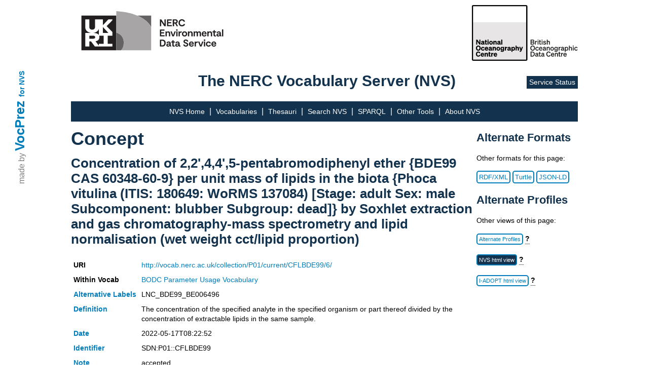

--- FILE ---
content_type: text/html; charset=utf-8
request_url: http://vocab.nerc.ac.uk/collection/P01/current/CFLBDE99/6/
body_size: 3464
content:
<!DOCTYPE html>
<html lang="en">
<head lang="en">
  <meta charset="UTF-8">
  <title>NVS</title>
  <link rel="shortcut icon" type="image/vnd.microsoft.icon" href="/static/favicon.ico">
  <link rel="stylesheet" href="/static/nvs_vocprez.css">
  <style> .group-row.hidden-row { display: none; } </style>
</head>
<body>
  <div id="vocprez">
    made by <a href="http://github.com/rdflib/VocPrez">VocPrez</a>&nbsp;
    <a id="versionlink" href="https://github.com/surroundaustralia/NvsVocPrez/releases/tag/1.0.0">for NVS</a>
  </div>
  <div id="header" style="grid-column:2; display:grid; grid-template-rows: 140px 50px;">
    <div id="header-logos" style="grid-row:1;">
      <a href="https://eds.ukri.org/"><img src="/static/eds.svg" alt="UK RI logo" style="height:110px; float:left ;" /></a>
      <a href="https://www.bodc.ac.uk/"><img src="/static/bodc-bw.svg" alt="BODC logo" style="height:110px; float:right ;" /></a>
    </div>
    <div id="header-title" style="grid-row:2;">
    
      <span>The NERC Vocabulary Server (NVS)</span>
      <a href="https://sdc.ui.argo.grnet.gr/sdc/dashboard/Critical/VOCABULARY">Service Status</a>
    </div>
    <div>
    
    </div>

  </div><!-- #header -->
  <div id="mainmenu" style="grid-column:2;">
        <style>
        .dropdown {
            position: relative;
            display: inline-block;
        }
        .dropdown > a {
            cursor: default;
            text-decoration: none;
        }
        .dropdown-child {
            display: none;
            position: absolute;
            left:-7px;
            transition: all 0.5s ease;
            background-color: rgb(19, 50, 77);
            min-width: 220px;
            text-align: left;
            padding-top: 10px;
        }
        .dropdown-child a {
            padding: 20px;
            text-decoration: none;
            display: block;
        }
        .dropdown-child a:hover {
            text-decoration: underline;
        }
        .dropdown:hover .dropdown-child {
            display: block;
        }
        .dropdown-child:hover {
            display: block;
        }
        /* for the bottom main menu */
        #footer-top > .dropdown > .dropdown-child {
            background-color: rgb(53, 80, 119);
            top: -248px;
            min-width: 270px;
        }
    </style>
    <a href="/">NVS Home</a> |
    <a href="/collection/">Vocabularies</a> |
    <a href="/scheme/">Thesauri</a> |
    <a href="/search_nvs/">Search NVS</a> |
    <a href="/sparql">SPARQL</a> |
    <div class="dropdown">
      <a>Other Tools</a>
      <div class="dropdown-child">
        <a href="/editor/">Vocab Editor</a>
        <a href="https://www.bodc.ac.uk/resources/vocabularies/vocabulary_builder/" target="_blank">Vocab Builder</a>
        <a href="https://vocab.seadatanet.org/p01-facet-search" target="_blank">P01 Facet Search</a>
        <a href="https://vocab.seadatanet.org/search" target="_blank">SeaDataNet Search UI</a>
        <a href="https://semantics.bodc.ac.uk/" target="_blank" title="Explore term matches and mappings using the Semantic Analyser">Semantic Analyser</a>
      </div>
    </div> |
    <a href="/about">About NVS</a>
  </div>
  <div id="content" style="grid-column:2;">
      
  <div style="display:grid; grid-template-columns: 80% auto; word-break:break-word">
    <div style="grid-column: 1;">
      <h1>Concept</h1>
      <h2>Concentration of 2,2&#39;,4,4&#39;,5-pentabromodiphenyl ether {BDE99 CAS 60348-60-9} per unit mass of lipids in the biota {Phoca vitulina (ITIS: 180649: WoRMS 137084) [Stage: adult Sex: male Subcomponent: blubber Subgroup: dead]} by Soxhlet extraction and gas chromatography-mass spectrometry and lipid normalisation (wet weight cct/lipid proportion)</h2>
      <table class="metadata concept">
        <tr>
          <th>URI</th>
          <td colspan="2"><a href="http://vocab.nerc.ac.uk/collection/P01/current/CFLBDE99/6/">http://vocab.nerc.ac.uk/collection/P01/current/CFLBDE99/6/</a></td>
        </tr>
        <tr>
          <th>Within Vocab</th>
          <td colspan="2"><a href="/collection/P01/current/">BODC Parameter Usage Vocabulary</a></td>
        </tr>
        
        <tr>
          <th><a href="http://www.w3.org/2004/02/skos/core#altLabel">Alternative Labels</a></th>
          <td colspan="2">
            
              LNC_BDE99_BE006496
            
          </td>
        </tr>
        
        <tr>
          <th><a href="http://www.w3.org/2004/02/skos/core#definition">Definition</a></th>
          <td colspan="2">The concentration of the specified analyte in the specified organism or part thereof divided by the concentration of extractable lipids in the same sample.</td>
        </tr>
        <tr>
          <th><a href="http://purl.org/dc/terms/date">Date</a></th>
          <td colspan="2">2022-05-17T08:22:52</td>
        </tr>
        
        
          
            <tr>
              <th><a href="http://www.w3.org/2004/02/skos/core#notation">Identifier</a></th>
              <td colspan="2">SDN:P01::CFLBDE99</td>
            </tr>
          
            <tr>
              <th><a href="http://www.w3.org/2004/02/skos/core#note">Note</a></th>
              <td colspan="2">accepted</td>
            </tr>
          
        
        
          
            <tr>
              <th><a href="http://purl.org/dc/terms/isVersionOf">Is Version Of</a></th>
              <td colspan="2"><a href="/collection/P01/current/CFLBDE99/">CFLBDE99</a></td>
            </tr>
          
        
        
        
        <tr>
          <th><a href="http://purl.org/pav/previousVersion">Previous Version</a></th>
          <td>
            
              <a href="/collection/P01/current/CFLBDE99/1/">1</a>
              , 
            
              <a href="/collection/P01/current/CFLBDE99/2/">2</a>
              , 
            
              <a href="/collection/P01/current/CFLBDE99/3/">3</a>
              , 
            
              <a href="/collection/P01/current/CFLBDE99/4/">4</a>
              , 
            
              <a href="/collection/P01/current/CFLBDE99/5/">5</a>
              
          
          </td>
        </tr>
        
        
          
            <tr>
              <th><a href="http://purl.org/pav/version">version</a></th>
              <td colspan="2">6</td>
            </tr>
          
        
        
        
        
            <tr>
            <th>
              <a href="http://www.w3.org/2004/02/skos/core#broader">Broader</a>
            </th>
			

				
					
					
                <td style="white-space: nowrap;"><code><a href="/collection/S27/current/">S27</a>:<a href="/collection/S27/current/CS001012/">CS001012</a></code></td>
                <td>2,2&#x27;,4,4&#x27;,5-pentabromodiphenyl ether</td>
            <td/>
					</td>
				

				
					</td>
						</tr>
				
			

				
					
						<tr>
						<td >
					
					
                <td style="white-space: nowrap;"><code><a href="/collection/S26/current/">S26</a>:<a href="/collection/S26/current/MAT01963/">MAT01963</a></code></td>
                <td>biota</td>
            <td/>
					</td>
				

				
					</td>
						</tr>
				
			

				
					
						<tr>
						<td >
					
					
                <td style="white-space: nowrap;"><code><a href="/collection/S06/current/">S06</a>:<a href="/collection/S06/current/S0600045/">S0600045</a></code></td>
                <td>Concentration</td>
            <td/>
					</td>
				

				
					</td>
						</tr>
				
			

				
					
						<tr>
						<td >
					
					
                <td style="white-space: nowrap;"><code><a href="/collection/P02/current/">P02</a>:<a href="/collection/P02/current/BCOC/">BCOC</a></code></td>
                <td>Concentration of other organic contaminants in biota</td>
            <td/>
					</td>
				

				
					</td>
						</tr>
				
			

				
					
						<tr>
						<td >
					
					
                <td style="white-space: nowrap;"><code><a href="/collection/S25/current/">S25</a>:<a href="/collection/S25/current/BE006496/">BE006496</a></code></td>
                <td>Phoca vitulina (ITIS: 180649: WoRMS 137084) [Stage: adult Sex: male Subcomponent: blubber Subgroup: dead]</td>
            <td/>
					</td>
				

				
					</td>
						</tr>
				
			
        
            <tr>
            <th>
              <a href="http://www.w3.org/2004/02/skos/core#related">Related</a>
            </th>
			

				
					
					
                <td style="white-space: nowrap;"><code><a href="/collection/S04/current/">S04</a>:<a href="/collection/S04/current/S04194/">S04194</a></code></td>
                <td>gas chromatography-mass spectrometry</td>
            <td/>
					</td>
				

				
					</td>
						</tr>
				
			

				
					
						<tr>
						<td >
					
					
                <td style="white-space: nowrap;"><code><a href="/collection/S05/current/">S05</a>:<a href="/collection/S05/current/S050004/">S050004</a></code></td>
                <td>lipid normalisation (wet weight cct/lipid proportion)</td>
            <td/>
					</td>
				

				
					</td>
						</tr>
				
			

				
					
						<tr>
						<td >
					
					
                <td style="white-space: nowrap;"><code><a href="/collection/P06/current/">P06</a>:<a href="/collection/P06/current/UUKG/">UUKG</a></code></td>
                <td>Micrograms per kilogram</td>
            <td/>
					</td>
				

				
					</td>
						</tr>
				
			

				
					
						<tr>
						<td >
					
					
                <td style="white-space: nowrap;"><code><a href="/collection/S02/current/">S02</a>:<a href="/collection/S02/current/S02035/">S02035</a></code></td>
                <td>per unit mass of lipids in the</td>
            <td/>
					</td>
				

				
					</td>
						</tr>
				
			

				
					
						<tr>
						<td >
					
					
                <td style="white-space: nowrap;"><code><a href="/collection/S03/current/">S03</a>:<a href="/collection/S03/current/S03411/">S03411</a></code></td>
                <td>Soxhlet extraction</td>
            <td/>
					</td>
				

				
					</td>
						</tr>
				
			
        
		</tr>
      
      </table>
    </div>
    <div style="grid-column: 2; grid-row: 1;">
      <div class="altprof" style="grid-column: 2;">
    <h3>Alternate Formats</h3>
    <p id="ptext">Other formats for this page:</p>
    <a class="format-button" href="?_profile=nvs&_mediatype=application/rdf+xml">RDF/XML</a>
    <a class="format-button" href="?_profile=nvs&_mediatype=text/turtle">Turtle</a>
    <a class="format-button" href="?_profile=nvs&_mediatype=application/ld+json">JSON-LD</a>
    <h3>Alternate Profiles</h3>
    <p>Other views of this page:</p>
        <p>
            <a class="format-button" style="width:200px;" href="?_profile=alt">Alternate Profiles</a>
            <span class="tooltip" style="font-weight:bold;">?<span class="tooltiptext">Different Media Types (HTML, text, RDF, JSON etc.) and different information model views, <em>profiles</em>, are available for this resource.</span></span>
        </p>
</div>
<script src="https://ajax.googleapis.com/ajax/libs/jquery/3.5.1/jquery.min.js"></script>
<script>
let loc=document.location.href;
if(loc.endsWith('/P01/current/')) 
  $('#ptext').text('Download other formats for this page:');
</script>

      
        <div>
          <p>
            <a  
              class=format-button_active 
              style="width:200px;" 
              href="/collection/P01/current/CFLBDE99/6/">NVS html view</a>
            <span class="tooltip" style="font-weight:bold;">?
              <span class="tooltiptext">Default NVS html view.</span>
            </span>
          </p>
          
              
                
                <p>
                  <a  
                    class=format-button 
                    style="width:200px;" href="?_profile=iop&_mediatype=text/html">I-ADOPT html view</a>
                  <span class="tooltip" style="font-weight:bold;">?<span class="tooltiptext">I-ADOPT html view.</span></span>
                </p>
              
          
      </div>
      
    </div>
  </div>

  <script>
    $(document).ready(function(){
      $('.group-header').click(function(){
        $(this).nextUntil('.group-header').toggleClass('hidden-row');
        const span = $(this).find('span');
        span.text(span.text() === '[+]' ? '[-]' : '[+]');
      });
    });
    </script>


  </div><!-- #content -->
  <div id="footer" style="grid-column:1/4;">
    <div id="footer-top">
          <style>
        .dropdown {
            position: relative;
            display: inline-block;
        }
        .dropdown > a {
            cursor: default;
            text-decoration: none;
        }
        .dropdown-child {
            display: none;
            position: absolute;
            left:-7px;
            transition: all 0.5s ease;
            background-color: rgb(19, 50, 77);
            min-width: 220px;
            text-align: left;
            padding-top: 10px;
        }
        .dropdown-child a {
            padding: 20px;
            text-decoration: none;
            display: block;
        }
        .dropdown-child a:hover {
            text-decoration: underline;
        }
        .dropdown:hover .dropdown-child {
            display: block;
        }
        .dropdown-child:hover {
            display: block;
        }
        /* for the bottom main menu */
        #footer-top > .dropdown > .dropdown-child {
            background-color: rgb(53, 80, 119);
            top: -248px;
            min-width: 270px;
        }
    </style>
    <a href="/">NVS Home</a> |
    <a href="/collection/">Vocabularies</a> |
    <a href="/scheme/">Thesauri</a> |
    <a href="/search_nvs/">Search NVS</a> |
    <a href="/sparql">SPARQL</a> |
    <div class="dropdown">
      <a>Other Tools</a>
      <div class="dropdown-child">
        <a href="/editor/">Vocab Editor</a>
        <a href="https://www.bodc.ac.uk/resources/vocabularies/vocabulary_builder/" target="_blank">Vocab Builder</a>
        <a href="https://vocab.seadatanet.org/p01-facet-search" target="_blank">P01 Facet Search</a>
        <a href="https://vocab.seadatanet.org/search" target="_blank">SeaDataNet Search UI</a>
        <a href="https://semantics.bodc.ac.uk/" target="_blank" title="Explore term matches and mappings using the Semantic Analyser">Semantic Analyser</a>
      </div>
    </div> |
    <a href="/about">About NVS</a>
    </div>
    <div id="footer-bottom">
      <a href="https://noc.ac.uk" style="background-color: none; padding: 0px; border: none; margin-left: 0px;">
        <img src="/static/noc.svg" alt="NOC logo" style="height:80px; float:left;" />
      </a>
      <a href="https://noc.ac.uk/disclaimer">Disclaimer</a>
      <!-- https://www.bodc.ac.uk/resources/help_and_hints/using_this_web_site/disclaimer/ -->
      <p class="copyright">&copy; National Oceanography Centre, 2023</p>
    </div>
    <div id="vocprez2">
      <span>made by</span> <a id="bottom-vocprez" href="http://github.com/rdflib/VocPrez">VocPrez</a>&nbsp;<a id="versionlink2" href="https://github.com/surroundaustralia/NvsVocPrez/releases/tag/1.0.0">for NVS</a>
    </div>
    <div id="footer-bottom-border"></div>
  </div><!-- #footer -->
</body>
</html>